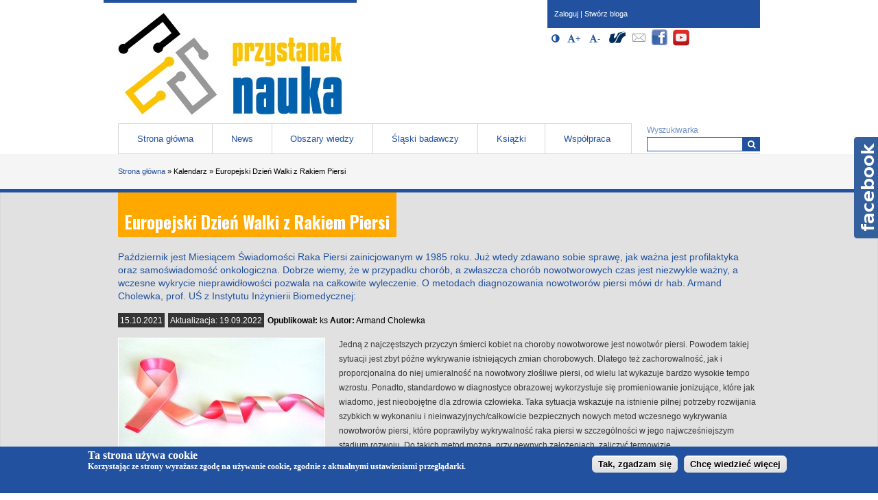

--- FILE ---
content_type: text/html; charset=utf-8
request_url: https://przystaneknauka.us.edu.pl/artykul/europejski-dzien-walki-z-rakiem-piersi
body_size: 12759
content:
<!DOCTYPE html>
<html lang="pl" dir="ltr" prefix="og: http://ogp.me/ns# article: http://ogp.me/ns/article# book: http://ogp.me/ns/book# profile: http://ogp.me/ns/profile# video: http://ogp.me/ns/video# product: http://ogp.me/ns/product# content: http://purl.org/rss/1.0/modules/content/ dc: http://purl.org/dc/terms/ foaf: http://xmlns.com/foaf/0.1/ rdfs: http://www.w3.org/2000/01/rdf-schema# sioc: http://rdfs.org/sioc/ns# sioct: http://rdfs.org/sioc/types# skos: http://www.w3.org/2004/02/skos/core# xsd: http://www.w3.org/2001/XMLSchema# schema: http://schema.org/">
<head>
  <meta charset="utf-8">
<link rel="shortcut icon" href="https://przystaneknauka.us.edu.pl/sites/default/files/favicon.png">
<meta name="viewport" content="width=device-width, initial-scale=1">
<meta name="description" content="Październik jest Miesiącem Świadomości Raka Piersi zainicjowanym w 1985 roku. Już wtedy zdawano sobie sprawę, jak ważna jest profilaktyka oraz samoświadomość onkologiczna. Dobrze wiemy, że w przypadku chorób, a zwłaszcza chorób nowotworowych czas jest niezwykle ważny, a wczesne wykrycie nieprawidłowości pozwala na całkowite wyleczenie. O metodach diagnozowania nowotworów">
<meta name="generator" content="Drupal 7 (https://www.drupal.org)">
<link rel="canonical" href="https://przystaneknauka.us.edu.pl/artykul/europejski-dzien-walki-z-rakiem-piersi">
<link rel="shortlink" href="https://przystaneknauka.us.edu.pl/node/1844">
<meta property="og:site_name" content="Przystanek nauka">
<meta property="og:type" content="article">
<meta property="og:title" content="Europejski Dzień Walki z Rakiem Piersi">
<meta property="og:url" content="https://przystaneknauka.us.edu.pl/artykul/europejski-dzien-walki-z-rakiem-piersi">
<meta property="og:description" content="Październik jest Miesiącem Świadomości Raka Piersi zainicjowanym w 1985 roku. Już wtedy zdawano sobie sprawę, jak ważna jest profilaktyka oraz samoświadomość onkologiczna. Dobrze wiemy, że w przypadku chorób, a zwłaszcza chorób nowotworowych czas jest niezwykle ważny, a wczesne wykrycie nieprawidłowości pozwala na całkowite wyleczenie. O metodach diagnozowania nowotworów piersi mówi dr hab. Armand Cholewka, prof. UŚ z Instytutu Inżynierii Biomedycznej:">
<meta property="og:updated_time" content="2022-09-19T09:05:03+02:00">
<meta property="og:image" content="https://przystaneknauka.us.edu.pl/sites/default/files/field/image/pink-ribbon-g089789b1f_640.jpg">
<meta name="twitter:card" content="summary">
<meta name="twitter:url" content="https://przystaneknauka.us.edu.pl/artykul/europejski-dzien-walki-z-rakiem-piersi">
<meta name="twitter:title" content="Europejski Dzień Walki z Rakiem Piersi">
<meta name="twitter:description" content="Październik jest Miesiącem Świadomości Raka Piersi zainicjowanym w 1985 roku. Już wtedy zdawano sobie sprawę, jak ważna jest profilaktyka oraz samoświadomość onkologiczna. Dobrze wiemy, że w">
<meta property="article:published_time" content="2021-10-15T12:59:44+02:00">
<meta property="article:modified_time" content="2022-09-19T09:05:03+02:00">
<meta itemprop="name" content="Europejski Dzień Walki z Rakiem Piersi">
<meta itemprop="description" content="Październik jest Miesiącem Świadomości Raka Piersi zainicjowanym w 1985 roku. Już wtedy zdawano sobie sprawę, jak ważna jest profilaktyka oraz samoświadomość onkologiczna. Dobrze wiemy, że w przypadku chorób, a zwłaszcza chorób nowotworowych czas jest niezwykle ważny, a wczesne wykrycie nieprawidłowości pozwala na całkowite wyleczenie. O metodach diagnozowania nowotworów piersi mówi dr hab. Armand Cholewka, prof. UŚ z Instytutu Inżynierii Biomedycznej:">
  <title>Europejski Dzień Walki z Rakiem Piersi | Przystanek nauka</title>
  
<!--[if lt IE 9]>
<script src="https://przystaneknauka.us.edu.pl/sites/all/themes/us3/js/html5shiv.js"></script>
<![endif]-->
  <link rel="stylesheet" href="https://przystaneknauka.us.edu.pl/sites/default/files/css/css_xE-rWrJf-fncB6ztZfd2huxqgxu4WO-qwma6Xer30m4.css">
<link rel="stylesheet" href="https://przystaneknauka.us.edu.pl/sites/default/files/css/css_vZ_wrMQ9Og-YPPxa1q4us3N7DsZMJa-14jShHgRoRNo.css">
<link rel="stylesheet" href="https://przystaneknauka.us.edu.pl/sites/default/files/css/css_b3XnvWQsbppkakQWlj86z5h25eO8Nd56Z5QaFTCqOSM.css">
<link rel="stylesheet" href="https://przystaneknauka.us.edu.pl/sites/default/files/css/css_Xyf3ajq1Hwo8Bvoz5qWE-YgH77honLVfdqmrg4GBt-I.css">
<style>#sliding-popup.sliding-popup-bottom{background:#22519F;}#sliding-popup .popup-content #popup-text h2,#sliding-popup .popup-content #popup-text p{color:#ffffff !important;}
</style>
<link rel="stylesheet" href="https://przystaneknauka.us.edu.pl/sites/default/files/css/css_o-1Q7DhvwDZzShQJsto0cWuj59No6cl_8FSndlat5A8.css">
<link rel="stylesheet" href="https://przystaneknauka.us.edu.pl/sites/default/files/css/css_PznvPRhP5PJvUSpiS5NHh5MTo2wjGdyXvAInWs6Q2h4.css">

<!--[if lt IE 9]>
<link rel="stylesheet" href="https://przystaneknauka.us.edu.pl/sites/default/files/css/css_3d3Rjn450J_UcNvfsG_5E0QYFu-u2AnvfsxvmdeuEzc.css">
<![endif]-->
  <script src="https://przystaneknauka.us.edu.pl/sites/default/files/js/js_YD9ro0PAqY25gGWrTki6TjRUG8TdokmmxjfqpNNfzVU.js"></script>
<script src="https://przystaneknauka.us.edu.pl/sites/default/files/js/js_qoRL4DAIVwBvvlFxQKxweGp-wXFogPNlEP-Y7PX3FjA.js"></script>
<script src="https://przystaneknauka.us.edu.pl/sites/default/files/js/js_oIh4ILQxAQxNHuhildXhEg6Pyk2p5D9RITNQQAmFuIE.js"></script>
<script>(function(i,s,o,g,r,a,m){i["GoogleAnalyticsObject"]=r;i[r]=i[r]||function(){(i[r].q=i[r].q||[]).push(arguments)},i[r].l=1*new Date();a=s.createElement(o),m=s.getElementsByTagName(o)[0];a.async=1;a.src=g;m.parentNode.insertBefore(a,m)})(window,document,"script","https://www.google-analytics.com/analytics.js","ga");ga("create", "UA-368050-76", {"cookieDomain":"auto"});ga("send", "pageview");</script>
<script src="https://przystaneknauka.us.edu.pl/sites/default/files/js/js_wsOPtkrx0c6op4Hm4qLT5xVVnJLpnAnyyw6EfSvnVM4.js"></script>
<script src="https://przystaneknauka.us.edu.pl/sites/default/files/js/js_4_ZUzd0VYQXVok4FVDkXEp05n4kVkHX7O9ff4xiFMTs.js"></script>
<script>jQuery.extend(Drupal.settings, {"basePath":"\/","pathPrefix":"","setHasJsCookie":0,"ajaxPageState":{"theme":"us3","theme_token":"Sn7XphCmK0Gp6kKoQNd-F_XNChtEC5CmCULhH_kI-bo","js":{"sites\/all\/modules\/accessibility\/accessibility.js":1,"sites\/all\/modules\/eu-cookie-compliance\/js\/eu_cookie_compliance.js":1,"0":1,"misc\/jquery.js":1,"misc\/jquery-extend-3.4.0.js":1,"misc\/jquery-html-prefilter-3.5.0-backport.js":1,"misc\/jquery.once.js":1,"misc\/drupal.js":1,"misc\/jquery.cookie.js":1,"sites\/all\/modules\/views_slideshow\/js\/views_slideshow.js":1,"sites\/all\/modules\/beautytips\/js\/jquery.bt.min.js":1,"sites\/all\/modules\/beautytips\/js\/beautytips.min.js":1,"public:\/\/languages\/pl_FYSfEaPLpUpng2b9W08_1GNaPUCfhuur_OSSUxpwnM8.js":1,"sites\/all\/libraries\/colorbox\/jquery.colorbox-min.js":1,"sites\/all\/modules\/admin_views\/colorbox\/js\/colorbox.js":1,"sites\/all\/modules\/admin_views\/colorbox\/styles\/default\/colorbox_style.js":1,"sites\/all\/modules\/admin_views\/colorbox\/js\/colorbox_load.js":1,"sites\/all\/modules\/admin_views\/colorbox\/js\/colorbox_inline.js":1,"sites\/all\/modules\/image_caption\/image_caption.min.js":1,"sites\/all\/modules\/themekey\/themekey_redirect\/themekey_redirect.js":1,"sites\/all\/modules\/compact_forms\/compact_forms.js":1,"sites\/all\/libraries\/jquery.cycle\/jquery.cycle.all.min.js":1,"sites\/all\/modules\/views_slideshow\/contrib\/views_slideshow_cycle\/js\/views_slideshow_cycle.js":1,"sites\/all\/modules\/google_analytics\/googleanalytics.js":1,"1":1,"sites\/all\/modules\/beautytips\/other_libs\/jquery.hoverIntent.minified.js":1,"sites\/all\/modules\/field_group\/field_group.js":1,"sites\/all\/libraries\/superfish\/jquery.hoverIntent.minified.js":1,"sites\/all\/libraries\/superfish\/sftouchscreen.js":1,"sites\/all\/libraries\/superfish\/sfsmallscreen.js":1,"sites\/all\/libraries\/superfish\/supposition.js":1,"sites\/all\/libraries\/superfish\/jquery.bgiframe.min.js":1,"sites\/all\/libraries\/superfish\/superfish.js":1,"sites\/all\/modules\/superfish\/superfish.js":1,"sites\/all\/themes\/us3\/js\/tabslide.js":1},"css":{"modules\/system\/system.base.css":1,"modules\/system\/system.menus.css":1,"modules\/system\/system.messages.css":1,"modules\/system\/system.theme.css":1,"sites\/all\/modules\/views_slideshow\/views_slideshow.css":1,"sites\/all\/modules\/calendar\/css\/calendar_multiday.css":1,"sites\/all\/modules\/calendar_tooltips\/calendar_tooltips.css":1,"sites\/all\/modules\/date\/date_api\/date.css":1,"sites\/all\/modules\/date\/date_popup\/themes\/datepicker.1.7.css":1,"sites\/all\/modules\/date\/date_repeat_field\/date_repeat_field.css":1,"modules\/field\/theme\/field.css":1,"modules\/node\/node.css":1,"modules\/search\/search.css":1,"modules\/user\/user.css":1,"sites\/all\/modules\/youtube\/css\/youtube.css":1,"sites\/all\/modules\/views\/css\/views.css":1,"sites\/all\/modules\/ckeditor\/css\/ckeditor.css":1,"sites\/all\/modules\/admin_views\/colorbox\/styles\/default\/colorbox_style.css":1,"sites\/all\/modules\/ctools\/css\/ctools.css":1,"sites\/all\/modules\/compact_forms\/compact_forms.css":1,"sites\/all\/modules\/accessibility\/font-awesome\/css\/font-awesome.css":1,"sites\/all\/modules\/views_slideshow\/contrib\/views_slideshow_cycle\/views_slideshow_cycle.css":1,"0":1,"sites\/all\/modules\/eu-cookie-compliance\/css\/eu_cookie_compliance.css":1,"sites\/all\/modules\/path_breadcrumbs\/css\/path_breadcrumbs.css":1,"sites\/all\/modules\/social_media_links\/social_media_links.css":1,"sites\/all\/modules\/field_group_inline\/field_group_inline.css":1,"sites\/all\/libraries\/superfish\/css\/superfish.css":1,"sites\/all\/themes\/us3\/css\/style.css":1,"sites\/all\/themes\/us3\/css\/ie8.css":1}},"colorbox":{"transition":"elastic","speed":"350","opacity":"0.85","slideshow":false,"slideshowAuto":true,"slideshowSpeed":"2500","slideshowStart":"start slideshow","slideshowStop":"stop slideshow","current":"{current} \/ {total}","previous":"\u00ab Poprzednie","next":"Nast\u0119pne \u00bb","close":"Zamknij","overlayClose":true,"returnFocus":true,"maxWidth":"98%","maxHeight":"98%","initialWidth":"300","initialHeight":"250","fixed":true,"scrolling":true,"mobiledetect":true,"mobiledevicewidth":"480px","file_public_path":"\/sites\/default\/files","specificPagesDefaultValue":"admin*\nimagebrowser*\nimg_assist*\nimce*\nnode\/add\/*\nnode\/*\/edit\nprint\/*\nprintpdf\/*\nsystem\/ajax\nsystem\/ajax\/*"},"ThemeKeyRedirect":{"checkOnce":false,"redirectOnce":false},"compactForms":{"forms":["user-login-form"],"stars":1},"accessibility":{"stylepath":"\/sites\/all\/themes\/us3\/css\/contrast.css"},"viewsSlideshow":{"partnerzy-block_1_1":{"methods":{"goToSlide":["viewsSlideshowPager","viewsSlideshowSlideCounter","viewsSlideshowCycle"],"nextSlide":["viewsSlideshowPager","viewsSlideshowSlideCounter","viewsSlideshowCycle"],"pause":["viewsSlideshowControls","viewsSlideshowCycle"],"play":["viewsSlideshowControls","viewsSlideshowCycle"],"previousSlide":["viewsSlideshowPager","viewsSlideshowSlideCounter","viewsSlideshowCycle"],"transitionBegin":["viewsSlideshowPager","viewsSlideshowSlideCounter"],"transitionEnd":[]},"paused":0}},"viewsSlideshowCycle":{"#views_slideshow_cycle_main_partnerzy-block_1_1":{"num_divs":11,"id_prefix":"#views_slideshow_cycle_main_","div_prefix":"#views_slideshow_cycle_div_","vss_id":"partnerzy-block_1_1","effect":"scrollLeft","transition_advanced":1,"timeout":2000,"speed":700,"delay":0,"sync":1,"random":0,"pause":1,"pause_on_click":0,"play_on_hover":0,"action_advanced":1,"start_paused":0,"remember_slide":0,"remember_slide_days":1,"pause_in_middle":0,"pause_when_hidden":0,"pause_when_hidden_type":"full","amount_allowed_visible":"","nowrap":0,"pause_after_slideshow":0,"fixed_height":1,"items_per_slide":4,"wait_for_image_load":1,"wait_for_image_load_timeout":3000,"cleartype":0,"cleartypenobg":0,"advanced_options":"{}"}},"eu_cookie_compliance":{"popup_enabled":1,"popup_agreed_enabled":0,"popup_hide_agreed":0,"popup_clicking_confirmation":1,"popup_html_info":"\u003Cdiv\u003E\n  \u003Cdiv class =\u0022popup-content info\u0022\u003E\n    \u003Cdiv id=\u0022popup-text\u0022\u003E\n      Ta strona u\u017cywa cookie\u003Cp\u003EKorzystaj\u0105c ze strony wyra\u017casz zgod\u0119 na u\u017cywanie cookie, zgodnie z aktualnymi ustawieniami przegl\u0105darki.\u003C\/p\u003E\u003Cp\u003E\u00a0\u003C\/p\u003E    \u003C\/div\u003E\n    \u003Cdiv id=\u0022popup-buttons\u0022\u003E\n      \u003Cbutton type=\u0022button\u0022 class=\u0022agree-button\u0022\u003ETak, zgadzam si\u0119\u003C\/button\u003E\n      \u003Cbutton type=\u0022button\u0022 class=\u0022find-more-button\u0022\u003EChc\u0119 wiedzie\u0107 wi\u0119cej\u003C\/button\u003E\n    \u003C\/div\u003E\n  \u003C\/div\u003E\n\u003C\/div\u003E\n","popup_html_agreed":"\u003Cdiv\u003E\n  \u003Cdiv class =\u0022popup-content agreed\u0022\u003E\n    \u003Cdiv id=\u0022popup-text\u0022\u003E\n      \u003Ch2\u003E\u003Cspan style=\u0022font-family:arial,helvetica,sans-serif\u0022\u003EThank you for accepting cookies\u003C\/span\u003E\u003C\/h2\u003E\n\u003Cp\u003E\u003Cspan style=\u0022font-family:arial,helvetica,sans-serif\u0022\u003EYou can now hide this message or find out more about cookies.\u003C\/span\u003E\u003C\/p\u003E\n    \u003C\/div\u003E\n    \u003Cdiv id=\u0022popup-buttons\u0022\u003E\n      \u003Cbutton type=\u0022button\u0022 class=\u0022hide-popup-button\u0022\u003EUkryj\u003C\/button\u003E\n      \u003Cbutton type=\u0022button\u0022 class=\u0022find-more-button\u0022 \u003EMore info\u003C\/button\u003E\n    \u003C\/div\u003E\n  \u003C\/div\u003E\n\u003C\/div\u003E","popup_height":"auto","popup_width":"100%","popup_delay":1000,"popup_link":"http:\/\/www.us.edu.pl\/o-plikach-cookies","popup_link_new_window":1,"popup_position":null,"popup_language":"pl","domain":""},"googleanalytics":{"trackOutbound":1,"trackMailto":1,"trackDownload":1,"trackDownloadExtensions":"7z|aac|arc|arj|asf|asx|avi|bin|csv|doc(x|m)?|dot(x|m)?|exe|flv|gif|gz|gzip|hqx|jar|jpe?g|js|mp(2|3|4|e?g)|mov(ie)?|msi|msp|pdf|phps|png|ppt(x|m)?|pot(x|m)?|pps(x|m)?|ppam|sld(x|m)?|thmx|qtm?|ra(m|r)?|sea|sit|tar|tgz|torrent|txt|wav|wma|wmv|wpd|xls(x|m|b)?|xlt(x|m)|xlam|xml|z|zip","trackColorbox":1},"beautytipStyles":{"default":[],"plain":[],"netflix":{"positions":["right","left"],"fill":"#FFF","padding":5,"shadow":true,"shadowBlur":12,"strokeStyle":"#B9090B","spikeLength":50,"spikeGirth":60,"cornerRadius":10,"centerPointY":0.1,"overlap":-8,"cssStyles":{"fontSize":"12px","fontFamily":"arial,helvetica,sans-serif"}},"facebook":{"fill":"#F7F7F7","padding":8,"strokeStyle":"#B7B7B7","cornerRadius":0,"cssStyles":{"fontFamily":"\u0022lucida grande\u0022,tahoma,verdana,arial,sans-serif","fontSize":"11px"}},"transparent":{"fill":"rgba(0, 0, 0, .8)","padding":20,"strokeStyle":"#CC0","strokeWidth":3,"spikeLength":40,"spikeGirth":40,"cornerRadius":40,"cssStyles":{"color":"#FFF","fontWeight":"bold"}},"big-green":{"fill":"#00FF4E","padding":20,"strokeWidth":0,"spikeLength":40,"spikeGirth":40,"cornerRadius":15,"cssStyles":{"fontFamily":"\u0022lucida grande\u0022,tahoma,verdana,arial,sans-serif","fontSize":"14px"}},"google-maps":{"positions":["top","bottom"],"fill":"#FFF","padding":15,"strokeStyle":"#ABABAB","strokeWidth":1,"spikeLength":65,"spikeGirth":40,"cornerRadius":25,"centerPointX":0.9,"cssStyles":[]},"hulu":{"fill":"#F4F4F4","strokeStyle":"#666666","spikeLength":20,"spikeGirth":10,"width":350,"overlap":0,"centerPointY":1,"cornerRadius":0,"cssStyles":{"fontFamily":"\u0022Lucida Grande\u0022,Helvetica,Arial,Verdana,sans-serif","fontSize":"12px","padding":"10px 14px"},"shadow":true,"shadowColor":"rgba(0,0,0,.5)","shadowBlur":8,"shadowOffsetX":4,"shadowOffsetY":4}},"beautytips":{"calendar-tooltips":{"cssSelect":".calendar-calendar .mini-day-on a, .calendar-calendar .day a, .calendar-calendar .mini-day-on span, .calendar-calendar .day span","contentSelector":"$(this).next().html()","hoverIntentOpts":{"timeout":"1500","interval":0},"style":"plain","list":["contentSelector","hoverIntentOpts"]}},"superfish":{"1":{"id":"1","sf":{"animation":{"opacity":"show","height":"show"},"speed":"\u0027fast\u0027","autoArrows":false,"dropShadows":false,"disableHI":false},"plugins":{"touchscreen":{"mode":"useragent_predefined"},"smallscreen":{"mode":"window_width","breakpoint":690,"addSelected":true,"menuClasses":false,"hyperlinkClasses":false,"title":"Menu g\u0142\u00f3wne"},"supposition":true,"bgiframe":true}}},"urlIsAjaxTrusted":{"\/artykul\/europejski-dzien-walki-z-rakiem-piersi":true,"\/artykul\/europejski-dzien-walki-z-rakiem-piersi?destination=node\/1844":true},"field_group":{"inline":"full"}});</script>
  <!-- Global site tag (gtag.js) - Google Analytics -->
<script async src="https://www.googletagmanager.com/gtag/js?id=G-D22VG9ZY3N"></script>
<script>
  window.dataLayer = window.dataLayer || [];
  function gtag(){dataLayer.push(arguments);}
  gtag('js', new Date());

  gtag('config', 'G-D22VG9ZY3N');
</script>
</head>
<body class="html not-front not-logged-in no-sidebars page-node page-node- page-node-1844 node-type-article i18n-pl no-slider" >
  <div id="skip-link"><div class="wrapper">
    <a href="#main-content" class="element-invisible element-focusable">Przejdź do treści</a>
  </div></div>
    <div id="page">  
  <header id="header" role="banner"><div class="wrapper clearfix">
    <div class="sitename-logo">
      <a class="logo" href="/" rel="home"><img src="https://przystaneknauka.us.edu.pl/sites/default/files/logo.jpg" alt="Strona główna"></a>      <h1 class="sitename element-invisible">
        <span class="name">Przystanek nauka</span>
        <span class="slogan"><span class="dash"> - </span>portal Uniwesytetu Śląskiego w Katowicach</span>      </h1>
    </div>
    <nav id="navigation" role="navigation" class="clearfix">
        <div class="region region-navigation">
    <div id="block-superfish-1" class="block block-superfish ">
    <h2 class="title block-title element-invisible">Menu główne</h2>    <ul id="superfish-1" class="menu sf-menu sf-main-menu sf-horizontal sf-style-none clearfix"><li id="menu-237-1" class="first sf-depth-1 sf-no-children"><a href="/" title="" class="sf-depth-1">Strona główna</a></li><li id="menu-640-1" class="middle sf-depth-1 sf-no-children"><a href="/news" class="sf-depth-1">News</a></li><li id="menu-1169-1" class="middle sf-depth-1 menuparent"><a href="#" title="" class="sf-depth-1 menuparent nolink">Obszary wiedzy</a><ul><li id="menu-1179-1" class="first sf-depth-2 sf-no-children"><a href="/obszary-wiedzy/astronomia" title="Astronomia" class="sf-depth-2">Astronomia</a></li><li id="menu-1181-1" class="middle sf-depth-2 sf-no-children"><a href="/obszary-wiedzy/biologia" title="Biologia" class="sf-depth-2">Biologia</a></li><li id="menu-1177-1" class="middle sf-depth-2 sf-no-children"><a href="/obszary-wiedzy/chemia" title="Chemia" class="sf-depth-2">Chemia</a></li><li id="menu-1188-1" class="middle sf-depth-2 sf-no-children"><a href="/obszary-wiedzy/ekonomia" title="Ekonomia" class="sf-depth-2">Ekonomia</a></li><li id="menu-2030-1" class="middle sf-depth-2 sf-no-children"><a href="/obszary-wiedzy/filozofia" title="Filozofia" class="sf-depth-2">Filozofia</a></li><li id="menu-1176-1" class="middle sf-depth-2 sf-no-children"><a href="/obszary-wiedzy/fizyka" title="Fizyka" class="sf-depth-2">Fizyka</a></li><li id="menu-1641-1" class="middle sf-depth-2 sf-no-children"><a href="/obszary-wiedzy/historia-archeologia" title="Historia / Archeologia" class="sf-depth-2">Historia / Archeologia</a></li><li id="menu-1178-1" class="middle sf-depth-2 sf-no-children"><a href="/obszary-wiedzy/informatyka" title="Informatyka" class="sf-depth-2">Informatyka</a></li><li id="menu-1175-1" class="middle sf-depth-2 sf-no-children"><a href="/obszary-wiedzy/matematyka" title="Matematyka" class="sf-depth-2">Matematyka</a></li><li id="menu-1184-1" class="middle sf-depth-2 sf-no-children"><a href="/obszary-wiedzy/medycyna-zdrowie" title="Medycyna / Zdrowie" class="sf-depth-2">Medycyna / Zdrowie</a></li><li id="menu-1170-1" class="middle sf-depth-2 sf-no-children"><a href="/obszary-wiedzy/nauki-humanistyczne" title="Nauki humanistyczne" class="sf-depth-2">Nauki humanistyczne</a></li><li id="menu-1183-1" class="middle sf-depth-2 sf-no-children"><a href="/obszary-wiedzy/nauki-o-ziemi" title="Nauki o Ziemi" class="sf-depth-2">Nauki o Ziemi</a></li><li id="menu-1172-1" class="middle sf-depth-2 sf-no-children"><a href="/obszary-wiedzy/nauki-spoleczne" title="Nauki społeczne" class="sf-depth-2">Nauki społeczne</a></li><li id="menu-1182-1" class="middle sf-depth-2 sf-no-children"><a href="/obszary-wiedzy/ochrona-srodowiska" title="Ochrona środowiska" class="sf-depth-2">Ochrona środowiska</a></li><li id="menu-1716-1" class="middle sf-depth-2 sf-no-children"><a href="/obszary-wiedzy/pedagogika" title="Pedagogika" class="sf-depth-2">Pedagogika</a></li><li id="menu-1173-1" class="middle sf-depth-2 sf-no-children"><a href="/obszary-wiedzy/prawo" title="Prawo" class="sf-depth-2">Prawo</a></li><li id="menu-1171-1" class="middle sf-depth-2 sf-no-children"><a href="/obszary-wiedzy/psychologia" title="Psychologia" class="sf-depth-2">Psychologia</a></li><li id="menu-1185-1" class="middle sf-depth-2 sf-no-children"><a href="/obszary-wiedzy/rolnictwo-lesnictwo" title="Rolnictwo / Leśnictwo" class="sf-depth-2">Rolnictwo / Leśnictwo</a></li><li id="menu-2166-1" class="middle sf-depth-2 sf-no-children"><a href="/obszary-wiedzy/socjologia" title="Socjologia" class="sf-depth-2">Socjologia</a></li><li id="menu-1186-1" class="middle sf-depth-2 sf-no-children"><a href="/obszary-wiedzy/sztuka-architektura" title="Sztuka / Architektura" class="sf-depth-2">Sztuka / Architektura</a></li><li id="menu-1180-1" class="middle sf-depth-2 sf-no-children"><a href="/obszary-wiedzy/technika-nowe-technologie-materialoznawstwo" title="Technika / Nowe technologie / Materiałoznawstwo" class="sf-depth-2">Technika / Nowe technologie / Materiałoznawstwo</a></li><li id="menu-1174-1" class="last sf-depth-2 sf-no-children"><a href="/obszary-wiedzy/teologia-religioznawstwo" title="Teologia / Religioznawstwo" class="sf-depth-2">Teologia / Religioznawstwo</a></li></ul></li><li id="menu-1632-1" class="middle sf-depth-1 menuparent"><a href="#" title="" class="sf-depth-1 menuparent nolink">Śląski badawczy</a><ul><li id="menu-2570-1" class="first sf-depth-2 sf-no-children"><a href="/potencjal-us/badania-na-uniwersytecie-slaskim" title="Badania na Uniwersytecie Śląskim" class="sf-depth-2">Badania na Uniwersytecie Śląskim</a></li><li id="menu-1635-1" class="last sf-depth-2 sf-no-children"><a href="/potencjal-us/wynalazki-patenty" title="Wynalazki / Patenty" class="sf-depth-2">Wynalazki / Patenty</a></li></ul></li><li id="menu-2169-1" class="middle sf-depth-1 sf-no-children"><a href="/ksiazki" class="sf-depth-1">Książki</a></li><li id="menu-1202-1" class="last sf-depth-1 sf-no-children"><a href="/wspolpraca-z-portalem" title="" class="sf-depth-1">Współpraca</a></li></ul></div>
  </div>
              <div class="region region-search">
    <div id="block-search-form" class="block block-search ">
        <form role="search" class="search-block-form" action="/artykul/europejski-dzien-walki-z-rakiem-piersi" method="post" id="search-block-form" accept-charset="UTF-8"><div>      <h2 class="element-invisible">Formularz wyszukiwania</h2>
    <div class="form-item form-type-searchfield form-item-search-block-form">
  <label for="edit-search-block-form--2">Wyszukiwarka </label>
 <input title="Wprowadź słowa, które mają zostać wyszukane." type="search" id="edit-search-block-form--2" name="search_block_form" value="" size="15" maxlength="128" class="form-text form-search" />
</div>
<div class="form-actions form-wrapper" id="edit-actions"><button aria-label="Wyszukiwarka" type="submit" id="edit-submit" name="op" value="&lt;i aria-hidden-&quot;true&quot;=&quot;&quot; class=&quot;fa fa-search&quot;&gt;&lt;/i&gt;" class="form-submit"><i aria-hidden-"true"="" class="fa fa-search"></i></button></div><input type="hidden" name="form_build_id" value="form-vwUiXsxx8aU03SZjQNkpDeQaDBx_Zznt9_WzL4SOohs" />
<input type="hidden" name="form_id" value="search_block_form" />

</div></form></div>
  </div>
      <div class="accessibility_options">
           </div>
        <div class="region region-social">
    <div id="block-user-login" class="block block-user ">
        <form action="/artykul/europejski-dzien-walki-z-rakiem-piersi?destination=node/1844" method="post" id="user-login-form" accept-charset="UTF-8"><div><div id="user-login-block-container" class="clearfix">
  <div class="links">
    <a href="/user">Zaloguj</a> | <a href="/user/register">Stwórz bloga</a> 
  </div>
</div></div></form></div>
<div id="block-accessibility-accessibility-block" class="block block-accessibility ">
        <h2 class="title block-title element-invisible">Opcje dostępności (wymagają javascript oraz obsługi local storage)</h2>
<button type="button" class="contrast-switcher form-button" title="Włącz/Wyłącz Wysoki kontrast" value="Włącz/Wyłącz Wysoki kontrast"><i aria-hidden-"true" class="fa fa-adjust"></i><span class="element-invisible">Włącz/Wyłącz Wysoki kontrast</span></button><button type="button" class="fontsize-up form-button" title="Powiększ czcionkę" value="Powiększ czcionkę"><i aria-hidden-"true" class="fa fa-font"></i><span role="presentation"><b>+</b></span><span class="element-invisible">Powiększ czcionkę</span></button><button type="button" class="fontsize-down form-button" title="Zmniejsz czcionkę" value="Zmniejsz czcionkę"><i aria-hidden-"true" class="fa fa-font"></i><span role="presentation">-</span><span class="element-invisible">Zmniejsz czcionkę</span></button></div>
<div id="block-social-media-links-social-media-links" class="block block-social-media-links ">
    <h2 class="title block-title element-invisible">Społeczności</h2>    <ul class="social-media-links platforms inline horizontal"><li  class="us first"><a href="http://www.us.edu.pl" rel="nofollow" title="Uniwersytet Śląski"><img src="https://przystaneknauka.us.edu.pl/sites/all/libraries/customicons/24/us.png" alt="Uniwersytet Śląski icon" /></a></li><li  class="email"><a href="mailto:przystaneknauka@us.edu.pl" rel="nofollow" title="E-Mail"><img src="https://przystaneknauka.us.edu.pl/sites/all/libraries/customicons/24/email.png" alt="E-Mail icon" /></a></li><li  class="facebook"><a href="https://www.facebook.com/przystaneknauka" rel="nofollow" title="Facebook"><img src="https://przystaneknauka.us.edu.pl/sites/all/libraries/customicons/24/facebook.png" alt="Facebook icon" /></a></li><li  class="youtube last"><a href="http://www.youtube.com/UniwersytetSlaski" rel="nofollow" title="YouTube"><img src="https://przystaneknauka.us.edu.pl/sites/all/libraries/customicons/24/youtube.png" alt="YouTube icon" /></a></li></ul></div>
  </div>
        <div class="region region-sponsors">
    <div id="block-block-11" class="block block-block ">
        <p> </p>
</div>
  </div>
    </nav>
  </div></header>
    <main id="main-content" role="main">
  <div class="path-breadcrumbs"><div class="wrapper"><h2 class="element-invisible">Jesteś tutaj</h2><div class="breadcrumb"><div class="inline odd first" itemscope itemtype="http://data-vocabulary.org/Breadcrumb"><a href="https://przystaneknauka.us.edu.pl/" itemprop="url"><span itemprop="title">Strona główna</span></a></div> <span class="delimiter">»</span> <div class="inline even" itemscope itemtype="http://data-vocabulary.org/Breadcrumb"><span itemprop="title">Kalendarz</span></div> <span class="delimiter">»</span> <div class="inline odd last" itemscope itemtype="http://data-vocabulary.org/Breadcrumb"><span itemprop="title">Europejski Dzień Walki z Rakiem Piersi</span></div></div></div></div>  <div class="outer-wrapper">
        <div class="wrapper main clearfix">
      
      <div class="main-inner">
        <article  class="main-wrapper" typeof="Article">        
                  <header class="page-header">
                    <h2  class="title page-title">Europejski Dzień Walki z Rakiem Piersi </h2>
                  </header>
                        <div class="headline"><p>Październik jest Miesiącem Świadomości Raka Piersi zainicjowanym w 1985 roku. Już wtedy zdawano sobie sprawę, jak ważna jest profilaktyka oraz samoświadomość onkologiczna. Dobrze wiemy, że w przypadku chorób, a zwłaszcza chorób nowotworowych czas jest niezwykle ważny, a wczesne wykrycie nieprawidłowości pozwala na całkowite wyleczenie. O metodach diagnozowania nowotworów piersi mówi dr hab. Armand Cholewka, prof. UŚ z Instytutu Inżynierii Biomedycznej:</p>
</div>
                        
          <div class="region region-content">
    <div id="block-system-main" class="block block-system ">
        <div id="node-1844" class="node node-article node-promoted node-full">
            <div class="submitted">
      <span class="date">15.10.2021</span><span class="date"><span>Aktualizacja:</span> 19.09.2022</span><span class="author"><span>Opublikował:</span> ks</span> <span class="author"><span>Autor:</span> Armand Cholewka</span>      </div>
        <div class="content">
    
  <div class="field field-name-body field-type-text-with-summary field-label-hidden">
    <p>Jedną z najczęstszych przyczyn śmierci kobiet na choroby nowotworowe jest nowotwór piersi. Powodem takiej sytuacji jest zbyt późne wykrywanie istniejących zmian chorobowych. Dlatego też zachorowalność, jak i proporcjonalna do niej umieralność na nowotwory złośliwe piersi, od wielu lat wykazuje bardzo wysokie tempo wzrostu. Ponadto, standardowo w diagnostyce obrazowej wykorzystuje się promieniowanie jonizujące, które jak wiadomo, jest nieobojętne dla zdrowia człowieka. Taka sytuacja wskazuje na istnienie pilnej potrzeby rozwijania szybkich w wykonaniu i nieinwazyjnych/całkowicie bezpiecznych nowych metod wczesnego wykrywania nowotworów piersi, które poprawiłyby wykrywalność raka piersi w szczególności w jego najwcześniejszym stadium rozwoju. Do takich metod można, przy pewnych założeniach, zaliczyć termowizję.<br /><br />
Idea pomiaru temperatury gruczołu piersiowego w celu wykrycia ognisk nowotworowych polega na wykonaniu kilku termogramów w różnych projekcjach – widok od przodu na obie piersi przedstawiają poniższe obrazy termiczne dla dwóch pacjentek, na których zwraca uwagę różnorodność barw na obu piersiach. A w związku z tym, że kolor na mapie termicznej określa odpowiednią wartość temperatury, można się domyśleć, iż w tym przypadku każda z widocznych piesi ma inną temperaturę, czyli występuje asymetria termalna. Z kolei asymetria termalna, czyli różnica w temperaturze między lewą a prawą piersią, może wskazywać na obecność zmian nowotworowych.<br /><br />
Znaczenie i przydatność diagnostyki termowizyjnej zostało potwierdzone przede wszystkim w przypadku nowotworowych zmian skórnych zlokalizowanych powierzchniowo oraz blisko powierzchni ciała.<br /><br />
W wielu badaniach udowodniono, że większość zmian nowotworowych charakteryzowała się temperaturą wyższą o 1 – 2 stopnie C w porównaniu z temperaturą piersi zdrowej.<br /><br />
Pisząc o aplikacjach termografii w schorzeniach piersi, warto podkreślić, że technika ta daje nam informacje o zmianach w fizjologii piersi – przebiegu nowotworzenia naczyń krwionośnych (angiogenezy) i zmianach aktywności metabolicznej, a nie o strukturze gruczołu, co jest bardzo cenną i uzupełniającą informacją do metod takich jak mammografia czy sonomammografia, gdyż pozwala na uwidocznienie zmian fizjologicznych, które pojawiają się na długo przed tym, jak wytworzą się zmiany strukturalne.<br /><br />
Wiele z przeprowadzonych badań pokazało, że pacjentki dla których termogram pokazał asymetrię termalną gruczołów, a mammografia nie pokazała zmian, należy ze szczególną uwagą prowadzić i wykonywać diagnostykę częściej. Ponadto nieprawidłowy/silnie asymetryczny obraz termiczny, jest oceniany jako aż dziesięciokrotnie bardziej istotny w diagnostyce nowotworu piersi niż przypadki wystąpienia raka w rodzinie pacjentki.<br /><br />
Należy podkreślić, że diagnostyka termowizyjna jest metodą szybką, bezkontaktową i wykluczającą narażenie na szkodliwe promieniowanie i jakikolwiek dyskomfort pacjentki. Można ją stosować jako metodę przesiewową lub uzupełnienie mammografii czy sonomammografii.<br /><br />
Badania nad zastosowaniem diagnostyki termowizyjnej w chorobach piersi oraz w ocenie efektów leczenia nowotworów piersi za pomocą radioterapii prowadzi grupa fizyki medycznej z Instytutu Inżynierii Biomedycznej pod kierunkiem dr hab. Armanda Cholewki prof. UŚ we współpracy z Narodowym Instytutem Onkologii w Gliwicach oraz Śląskim Uniwersytetem Medycznym.<br /><br />
Kobiety, Dziewczyny – badajcie się!<br />
Mężczyźni, Chłopcy – nie bójcie się o tym mówić!</p>

<p><em>Tekst został opublikowany na stronie <a href="https://us.edu.pl/wydzial/wnst/event/18391/">Wydziału Nauk Ścisłych i Technicznych Uniwersytetu Śląskiego w Katowicach</a> oraz <a href="https://www.facebook.com/wnsit/posts/6270540006321152" rel="nofollow">Facebooku</a> WNŚT.</em></p>
  </div>


  <div class="field field-name-field-image field-type-image field-label-hidden">
    <a href="https://przystaneknauka.us.edu.pl/sites/default/files/field/image/pink-ribbon-g089789b1f_640.jpg" title="Breast Cancer Awareness Month" class="colorbox" data-colorbox-gallery="" data-cbox-img-attrs="{&quot;title&quot;: &quot;Breast Cancer Awareness Month&quot;, &quot;alt&quot;: &quot;różowa wstążeczka | fot. pixabay&quot;}"><img typeof="foaf:Image" src="https://przystaneknauka.us.edu.pl/sites/default/files/styles/ikona/public/field/image/pink-ribbon-g089789b1f_640.jpg?itok=maqcJI6u&amp;c=4a4faa2e40ad2b6feb9cc3af7c7bc1a0" alt="różowa wstążeczka | fot. pixabay" title="Breast Cancer Awareness Month" class="caption"></a>  </div>
<div class="field field-name-field-galeria field-type-image field-label-hidden">
    <div class="field-items items-1 clearfix">
          <div class="field-item item-1 even"><a href="https://przystaneknauka.us.edu.pl/sites/default/files/galeries/243242242_6175354389173048_9017636246054265486_n.png" title="grafika sporządzona przez WNŚiT" class="colorbox" data-colorbox-gallery="gallery-node-1844-field_galeria-OPtOIvtpVxM" data-cbox-img-attrs="{&quot;title&quot;: &quot;grafika sporządzona przez WNŚiT&quot;, &quot;alt&quot;: &quot;&quot;}"><img typeof="foaf:Image" src="https://przystaneknauka.us.edu.pl/sites/default/files/styles/galeria/public/galeries/243242242_6175354389173048_9017636246054265486_n.png?itok=6JkmpPdm" width="144" height="108" alt="" title="grafika sporządzona przez WNŚiT" class="caption"></a></div>
      </div>
</div>

  <div class="field-group field-group-inline clearfix group-inline container-inline">
      <div class="field-group-label">Słowa kluczowe (tagi):</div>
  
      <div class="field-group-inline-item item-field_tags">
      
      <div class="field field-name-field-tags field-type-taxonomy-term-reference field-label-hidden">
    <div class="field-items">
    <span class="field-item even" rel="dc:subject"><a href="/tagi/choroby" typeof="skos:Concept" property="rdfs:label skos:prefLabel">choroby</a></span>, <span class="field-item odd" rel="dc:subject"><a href="/tagi/nowotwory" typeof="skos:Concept" property="rdfs:label skos:prefLabel">nowotwory</a></span>  </div>
</div>

              <span class="field-group-inline-separator">,</span>
          </div>
      <div class="field-group-inline-item item-field_obszar">
      
      <div class="field field-name-field-obszar field-type-taxonomy-term-reference field-label-hidden">
    <div class="field-items">
    <span class="field-item even"><a href="/obszary-wiedzy/biologia" typeof="skos:Concept" property="rdfs:label skos:prefLabel">Biologia</a></span>, <span class="field-item odd"><a href="/obszary-wiedzy/medycyna-zdrowie" typeof="skos:Concept" property="rdfs:label skos:prefLabel">Medycyna / Zdrowie</a></span>  </div>
</div>

          </div>
    </div>
  </div>
    <footer class="node-footer clearfix">
	<div id="fb-root"></div>
	<script>(function(d, s, id) {
	  var js, fjs = d.getElementsByTagName(s)[0];
	  if (d.getElementById(id)) return;
	  js = d.createElement(s); js.id = id;
	  js.src = 'https://connect.facebook.net/pl_PL/sdk.js#xfbml=1&version=v3.2';
	  fjs.parentNode.insertBefore(js, fjs);
	}(document, 'script', 'facebook-jssdk'));</script>
	<div class="fb-like" data-href="https://przystaneknauka.us.edu.pl/artykul/europejski-dzien-walki-z-rakiem-piersi" data-layout="button_count" data-action="like" data-size="small" data-show-faces="false" data-share="true"></div>  
         
  </footer>
  </div>
</div>
  </div>
        </article>          <div class="region region-content-bottom">
    <div id="block-views-popular-block" class="block block-views ">
    <h2 class="title block-title">Zobacz także</h2>    <div class="view view-popular view-id-popular view-display-id-block view-dom-id-8021c7dc4c442022cdb1f2f975467992">
        
  
  
      <div class="view-content">
        <div class="views-row views-row-1 views-row-odd views-row-first">
      
          <a href="/artykul/czym-oddychaja-sosnowiczanie"><img typeof="foaf:Image" src="https://przystaneknauka.us.edu.pl/sites/default/files/styles/popularne/public/field/image/img_7940.jpg?itok=R_UbNGr1" width="120" height="90" alt=""></a>    
          <h3 class="title block-node-title"><a href="/artykul/czym-oddychaja-sosnowiczanie">Czym oddychają sosnowiczanie?</a></h3>    </div>
  <div class="views-row views-row-2 views-row-even">
      
          <a href="/artykul/czego-oczekujemy-od-nauki-w-2021-wg-nature"><img typeof="foaf:Image" src="https://przystaneknauka.us.edu.pl/sites/default/files/styles/popularne/public/field/image/lightbulb-5752541_1920.jpg?itok=E1Snvrrf" width="120" height="90" alt="źródło: domena publiczna - Pixabay.com" title="źródło: domena publiczna - Pixabay.com"></a>    
          <h3 class="title block-node-title"><a href="/artykul/czego-oczekujemy-od-nauki-w-2021-wg-nature">Czego oczekujemy od nauki w 2021 wg „Nature”</a></h3>    </div>
  <div class="views-row views-row-3 views-row-odd">
      
          <a href="/artykul/noc-sow"><img typeof="foaf:Image" src="https://przystaneknauka.us.edu.pl/sites/default/files/styles/popularne/public/field/image/noc_sow.jpg?itok=fXOGqByE" width="120" height="90" alt="Noc sów 2016 - logo" title="Noc sów 2016"></a>    
          <h3 class="title block-node-title"><a href="/artykul/noc-sow">Noc sów</a></h3>    </div>
  <div class="views-row views-row-4 views-row-even">
      
          <a href="/artykul/wyklad-poznanie-czy-wytwarzanie-o-poznaniu-naukowym-jako-intencjonalnym"><img typeof="foaf:Image" src="https://przystaneknauka.us.edu.pl/sites/default/files/styles/popularne/public/field/image/problem_poznania_w_nauce_i_filozofii_0.jpg?itok=mjPLsEgi" width="120" height="90" alt="Wykład „Poznanie czy wytwarzanie? O poznaniu naukowym jako intencjonalnym”" title="Wykład „Poznanie czy wytwarzanie? O poznaniu naukowym jako intencjonalnym”"></a>    
          <h3 class="title block-node-title"><a href="/artykul/wyklad-poznanie-czy-wytwarzanie-o-poznaniu-naukowym-jako-intencjonalnym">Wykład „Poznanie czy wytwarzanie? O poznaniu naukowym jako intencjonalnym”</a></h3>    </div>
  <div class="views-row views-row-5 views-row-odd">
      
          <a href="/artykul/skad-przywedrowaly-kurczaki"><img typeof="foaf:Image" src="https://przystaneknauka.us.edu.pl/sites/default/files/styles/popularne/public/field/image/kur.jpg?itok=qTxYS40m" width="120" height="90" alt="Kur bankiwa | fot. Francesco Veronesi from Italy, CC BY-SA 2.0 &lt;https://creativecommons.org/licenses/by-sa/2.0&gt;, via Wikimedia Commons" title="Kur bankiwa | fot. Francesco Veronesi from Italy, CC BY-SA 2.0 &lt;https://creativecommons.org/licenses/by-sa/2.0&gt;, via Wikimedia Commons"></a>    
          <h3 class="title block-node-title"><a href="/artykul/skad-przywedrowaly-kurczaki">Skąd przywędrowały kurczaki?</a></h3>    </div>
  <div class="views-row views-row-6 views-row-even views-row-last">
      
          <a href="/artykul/swiatowy-dzien-wody-2"><img typeof="foaf:Image" src="https://przystaneknauka.us.edu.pl/sites/default/files/styles/popularne/public/field/image/bottle-2032980_1920.jpg?itok=BJ1o7DzN" width="120" height="90" alt="Światowy Dzień Wody. Fot. Pixabay" title="Światowy Dzień Wody. Fot. Pixabay"></a>    
          <h3 class="title block-node-title"><a href="/artykul/swiatowy-dzien-wody-2">Światowy Dzień Wody</a></h3>    </div>
    </div>
  
  
  
  
  
  
</div></div>
  </div>
      </div>
                      </div>
  </div></main>
  <footer id="footer" class="two-regions"><div class="wrapper clearfix">
      <div class="region region-footer-top">
    <div id="block-views-partnerzy-block-1" class="block block-views ">
        <div class="view view-partnerzy view-id-partnerzy view-display-id-block_1 clearfix view-dom-id-726c8d793f2ff514070889d3026e4f4f">
        
  
  
      <div class="view-content">
      
  <div class="skin-default">
    
    <div id="views_slideshow_cycle_main_partnerzy-block_1_1" class="views_slideshow_cycle_main views_slideshow_main"><div id="views_slideshow_cycle_teaser_section_partnerzy-block_1_1" class="views-slideshow-cycle-main-frame views_slideshow_cycle_teaser_section">
  <div id="views_slideshow_cycle_div_partnerzy-block_1_1_0" class="views-slideshow-cycle-main-frame-row views_slideshow_cycle_slide views_slideshow_slide views-row-1 views-row-first views-row-odd" >
  <div class="views-slideshow-cycle-main-frame-row-item views-row views-row-0 views-row-odd views-row-first">
    
  <div>        <div><a href="http://www.ccpress.pl/"><img typeof="foaf:Image" src="https://przystaneknauka.us.edu.pl/sites/default/files/styles/medium/public/copernicus_center_press_logotyp.jpg?itok=ux-sz5wk" width="220" height="84" alt="Copernicus Center Press"></a></div>  </div></div>
<div class="views-slideshow-cycle-main-frame-row-item views-row views-row-1 views-row-even views-row-first">
    
  <div>        <div><a href="http://www.ciniba.edu.pl/"><img typeof="foaf:Image" src="https://przystaneknauka.us.edu.pl/sites/default/files/styles/medium/public/logotyp_ciniba.jpg?itok=WoBTekMK" width="220" height="125" alt="Centrum Informacji Naukowej i Biblioteka Akademicka"></a></div>  </div></div>
<div class="views-slideshow-cycle-main-frame-row-item views-row views-row-2 views-row-odd views-row-first">
    
  <div>        <div><a href="http://jurapark.pl/"><img typeof="foaf:Image" src="https://przystaneknauka.us.edu.pl/sites/default/files/styles/medium/public/logotyp_juraparku.png?itok=1iqnN9z1" width="220" height="220" alt="JuraPark"></a></div>  </div></div>
<div class="views-slideshow-cycle-main-frame-row-item views-row views-row-3 views-row-even views-row-first">
    
  <div>        <div><a href="http://www.juraparkkrasiejow.pl/park-ewolucji/"><img typeof="foaf:Image" src="https://przystaneknauka.us.edu.pl/sites/default/files/styles/medium/public/logotyp_pniec_krasiejow.png?itok=8rK3qqFT" width="220" height="220" alt="Park Nauki i Ewolucji Człowieka w Krasiejowie"></a></div>  </div></div>
</div>
<div id="views_slideshow_cycle_div_partnerzy-block_1_1_1" class="views-slideshow-cycle-main-frame-row views_slideshow_cycle_slide views_slideshow_slide views-row-2 views_slideshow_cycle_hidden views-row-even" >
  <div class="views-slideshow-cycle-main-frame-row-item views-row views-row-0 views-row-odd">
    
  <div>        <div><a href="http://www.synchrotron.uj.edu.pl/solaris"><img typeof="foaf:Image" src="https://przystaneknauka.us.edu.pl/sites/default/files/styles/medium/public/logotyp_solaris.jpg?itok=3E0xPvje" width="220" height="80" alt="Narodowe Centrum Promieniowania Synchrotornowego Solaris"></a></div>  </div></div>
<div class="views-slideshow-cycle-main-frame-row-item views-row views-row-1 views-row-even">
    
  <div>        <div><a href="http://www.ncbj.gov.pl/"><img typeof="foaf:Image" src="https://przystaneknauka.us.edu.pl/sites/default/files/styles/medium/public/ncbj_poziom.jpg?itok=jQVJz5h3" width="220" height="156" alt="Narodowe Centrum Badań Jądrowych"></a></div>  </div></div>
<div class="views-slideshow-cycle-main-frame-row-item views-row views-row-2 views-row-odd">
    
  <div>        <div><a href="http://www.smcebi.us.edu.pl/"><img typeof="foaf:Image" src="https://przystaneknauka.us.edu.pl/sites/default/files/styles/medium/public/smcebi_logotyp.png?itok=t_-DrC_g" width="220" height="94" alt="Śląskie Międzyuczelniane Centrum Edukacji i Badań Interdyscyplinarnych"></a></div>  </div></div>
<div class="views-slideshow-cycle-main-frame-row-item views-row views-row-3 views-row-even">
    
  <div>        <div><a href="http://gazeta.us.edu.pl/"><img typeof="foaf:Image" src="https://przystaneknauka.us.edu.pl/sites/default/files/styles/medium/public/image3.png?itok=7FtenF7c" width="220" height="58" alt="Gazeta Uniwersytecka UŚ"></a></div>  </div></div>
</div>
<div id="views_slideshow_cycle_div_partnerzy-block_1_1_2" class="views-slideshow-cycle-main-frame-row views_slideshow_cycle_slide views_slideshow_slide views-row-3 views_slideshow_cycle_hidden views-row-last views-row-odd" >
  <div class="views-slideshow-cycle-main-frame-row-item views-row views-row-0 views-row-odd views-row-last">
    
  <div>        <div><a href="http://wydawnictwo.us.edu.pl/"><img typeof="foaf:Image" src="https://przystaneknauka.us.edu.pl/sites/default/files/styles/medium/public/logotyp_wydawnictwa_us.jpg?itok=kk3WP3dd" width="220" height="37" alt="Wydawnictwo UŚ"></a></div>  </div></div>
<div class="views-slideshow-cycle-main-frame-row-item views-row views-row-1 views-row-even views-row-last">
    
  <div>        <div><a href="http://www.planetarium.edu.pl"><img typeof="foaf:Image" src="https://przystaneknauka.us.edu.pl/sites/default/files/styles/medium/public/logotyp_planetarium_slaskiego.jpg?itok=9vDat_iG" width="220" height="170" alt="Planetarium Śląskie"></a></div>  </div></div>
<div class="views-slideshow-cycle-main-frame-row-item views-row views-row-2 views-row-odd views-row-last">
    
  <div>        <div><a href="http://www.slaskifestiwalnauki.pl/"><img typeof="foaf:Image" src="https://przystaneknauka.us.edu.pl/sites/default/files/styles/medium/public/sfn_logo.jpg?itok=-JXz3NLq" width="220" height="220" alt="Śląski Festiwal Nuki"></a></div>  </div></div>
</div>
</div>
</div>
      </div>
    </div>
  
  
  
  
  
  
</div></div>
  </div>
      <div class="region region-footer-left">
    <div id="block-block-5" class="block block-block ">
        <p><a href="http://www.us.edu.pl/"><img alt="Uniwersytet Śląski w  Katowicach" src="/sites/default/files/resize/uniwersytet-slaski_logo_poziome_rgb-393x66.png" style="height:66px; margin-bottom:10px; max-width:393px; width:393px" width="393" height="66" /></a></p>
</div>
  </div>
      <div class="region region-footer-right">
    <div id="block-block-9" class="block block-block ">
        <p><strong>Przystanek Nauka</strong><br />
	tel. 32 359 19 64<br />
	e-mail: <a href="mailto:przystaneknauka@us.edu.pl">przystaneknauka@us.edu.pl</a><br />
	ul. Bankowa 12<br />
	40-007 Katowice</p>
</div>
  </div>
    	<p>Copyright © 2014-2026 Uniwersytet Śląski w Katowicach. Wszelkie prawa zastrzeżone. <span style="float:right">realizacja <a href="http://www.vermont.pl" style="font-style:normal" title="www.vermont.pl - strony internetowe">Vermont</a></span></p>

  </div></footer>
</div>
  <div class="region region-facebook">
    <div id="block-block-7" class="block block-block ">
        <a class="handle" href="https://www.facebook.com/przystaneknauka">Facebook</a><iframe src="https://www.facebook.com/plugins/page.php?href=https%3A%2F%2Fwww.facebook.com%2Fprzystaneknauka&tabs=timeline&width=300&height=500&small_header=false&adapt_container_width=true&hide_cover=false&show_facepile=true&appId" width="300" height="500" style="border:none;overflow:hidden" scrolling="no" frameborder="0" allowTransparency="true"></iframe>
</div>
  </div>
  <script src="https://przystaneknauka.us.edu.pl/sites/default/files/js/js_3d9Ve-OybnWjvL_06SloR_d3SL63KjxOMuET7T7lPX0.js"></script>
<script>(function($){
			Drupal.settings.isTouchDevice = function() {
				return "ontouchstart" in window;
			} 
			$(".region-facebook .block").tabSlideOut({pathToTabImage: "/sites/all/themes/us3/images/facebook-tab.gif",
        imageHeight: "148px",
        imageWidth: "35px",
				action: Drupal.settings.isTouchDevice() ? "click" : "hover",
				});
		})(jQuery)</script>
</body>
</html>
